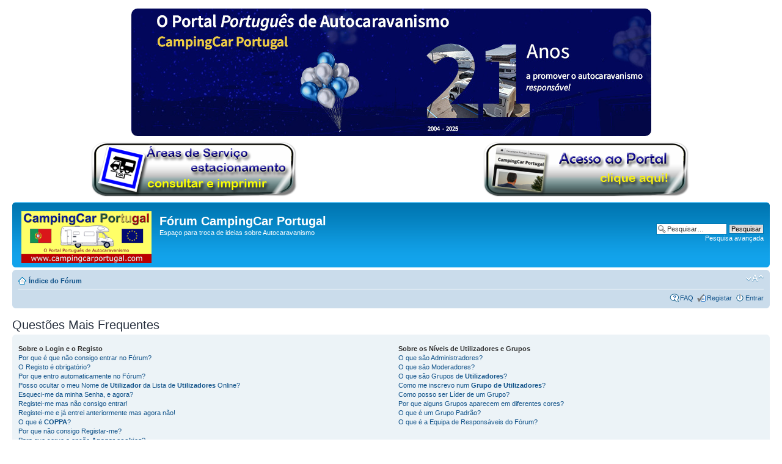

--- FILE ---
content_type: text/html; charset=UTF-8
request_url: https://campingcarportugal.com/forum/faq.php?sid=207d13be655936cdf9854d1387349956
body_size: 14201
content:
<!DOCTYPE html PUBLIC "-//W3C//DTD XHTML 1.0 Strict//EN" "http://www.w3.org/TR/xhtml1/DTD/xhtml1-strict.dtd">
<html xmlns="http://www.w3.org/1999/xhtml" dir="ltr" lang="pt" xml:lang="pt">
<head>

<meta http-equiv="content-type" content="text/html; charset=UTF-8" />
<meta http-equiv="content-style-type" content="text/css" />
<meta http-equiv="content-language" content="pt" />
<meta http-equiv="imagetoolbar" content="no" />
<meta name="resource-type" content="document" />
<meta name="distribution" content="global" />
<meta name="keywords" content="" />
<meta name="description" content="" />
<style type="text/css">
.style1 {
	border-color: #FFFFFF;
	border-width: 2px;
}
</style>

<title>Fórum CampingCar Portugal &bull; Questões Mais Frequentes</title>



<!--
	phpBB style name: prosilver
	Based on style:   prosilver (this is the default phpBB3 style)
	Original author:  Tom Beddard ( http://www.subBlue.com/ )
	Modified by:

	NOTE: This page was generated by phpBB, the free open-source bulletin board package.
	      The phpBB Group is not responsible for the content of this page and forum. For more information
	      about phpBB please visit http://www.phpbb.com
-->

<script type="text/javascript">
// <![CDATA[
	var jump_page = 'Número da página para onde deseja ir.:';
	var on_page = '';
	var per_page = '';
	var base_url = '';
	var style_cookie = 'phpBBstyle';
	var style_cookie_settings = '; path=/; domain=.campingcarportugal.com';
	var onload_functions = new Array();
	var onunload_functions = new Array();

	

	/**
	* Find a member
	*/
	function find_username(url)
	{
		popup(url, 760, 570, '_usersearch');
		return false;
	}

	/**
	* New function for handling multiple calls to window.onload and window.unload by pentapenguin
	*/
	window.onload = function()
	{
		for (var i = 0; i < onload_functions.length; i++)
		{
			eval(onload_functions[i]);
		}
	}

	window.onunload = function()
	{
		for (var i = 0; i < onunload_functions.length; i++)
		{
			eval(onunload_functions[i]);
		}
	}

// ]]>
</script>
<script type="text/javascript" src="./styles/prosilver/template/styleswitcher.js"></script>
<script type="text/javascript" src="./styles/prosilver/template/forum_fn.js"></script>

<link href="./styles/prosilver/theme/print.css" rel="stylesheet" type="text/css" media="print" title="printonly" />
<link href="./style.php?id=1&amp;lang=pt&amp;sid=ed1545b2904b81afcfbe8b186a1c2b83" rel="stylesheet" type="text/css" media="screen, projection" />

<link href="./styles/prosilver/theme/normal.css" rel="stylesheet" type="text/css" title="A" />
<link href="./styles/prosilver/theme/medium.css" rel="alternate stylesheet" type="text/css" title="A+" />
<link href="./styles/prosilver/theme/large.css" rel="alternate stylesheet" type="text/css" title="A++" />



</head>

<body id="phpbb" class="section-faq ltr">




<table style="width: 100%">
	<tr>
		
		<td style="border-style: solid; border-width: 0px;  background-color:#FFFFFF;" width="" height="" align="center" class="bodyline" colspan="3" > 
		
		<a target="_new" href="http://facebook.com/campingcarportugal">	
       <img style="border: 0; border-radius: 10px;" src="banner-21anos.jpg">
		</a>

     </td>
	
	</tr>
<tr>
		
		<td style="border-style: solid; border-width: 0px;  background-color:#FFFFFF;" width="" height="" align="center" class="bodyline" > 

       <a target="_new" href="http://www.campingcarportugal.com/areasServico">		
		<img border="0" src="banner_AS_new.png">
		</a>
  
       
       
       </td>
	
	
<!--	
		<td style="border-style: solid; border-width: 0px;  background-color:#FFFFFF;" width="" height="" align="center" class="bodyline" > 

       <a target="_new" href="facebook.com/campingcarportugal">		
		<img border="0" src="banner_AS_new.png">
		</a>
  
       
       
       </td>	
	
-->	
	
		<td style="border-style: solid; border-width: 0px;  background-color:#FFFFFF;" width="" height="" align="center" class="bodyline" > 

       &nbsp;</td>
	
		<td style="border-style: solid; border-width: 0px;  background-color:#FFFFFF;" width="" height="" align="center" class="bodyline" > 

        <a target="_new" href="http://www.campingcarportugal.com">		
		<img border="0" src="banner_acesso_portal_new.png">
		</a>

      
      
      </td>
	
	</tr>
</table>









<div id="wrap">
	<a id="top" name="top" accesskey="t"></a>
	<div id="page-header">
		<div class="headerbar">
			<div class="inner"><span class="corners-top"><span></span></span>

			<div id="site-description">
				<a href="./index.php?sid=ed1545b2904b81afcfbe8b186a1c2b83" title="Índice do Fórum" id="logo"><img src="./styles/prosilver/imageset/site_logo.gif" width="213" height="85" alt="" title="" /></a>
				<h1>Fórum CampingCar Portugal</h1>
				<p>Espaço para troca de ideias sobre Autocaravanismo</p>
				<p class="skiplink"><a href="#start_here">Ir para o conteúdo</a></p>
			</div>



		
			<div id="search-box">
				<form action="./search.php?sid=ed1545b2904b81afcfbe8b186a1c2b83" method="get" id="search">
				<fieldset>
					<input name="keywords" id="keywords" type="text" maxlength="128" title="Palavra Chave" class="inputbox search" value="Pesquisar…" onclick="if(this.value=='Pesquisar…')this.value='';" onblur="if(this.value=='')this.value='Pesquisar…';" />
					<input class="button2" value="Pesquisar" type="submit" /><br />
					<a href="./search.php?sid=ed1545b2904b81afcfbe8b186a1c2b83" title="Ver opções avançadas de pesquisa">Pesquisa avançada</a> <input type="hidden" name="sid" value="ed1545b2904b81afcfbe8b186a1c2b83" />

				</fieldset>
				</form>
			</div>
		


			<span class="corners-bottom"><span></span></span></div>
		</div>

		
		
		<!----------------------------------------------------- Inserir aqui o BANNER--------------------------------------- -->
		

		
		
			<!----------------------------------------------------- Inserir aqui o BANNER--------------------------------------- -->
		
		<div class="navbar">
			<div class="inner"><span class="corners-top"><span></span></span>

			<ul class="linklist navlinks">
				<li class="icon-home"><a href="./index.php?sid=ed1545b2904b81afcfbe8b186a1c2b83" accesskey="h">Índice do Fórum</a> </li>

				<li class="rightside"><a href="#" onclick="fontsizeup(); return false;" onkeypress="return fontsizeup(event);" class="fontsize" title="Alterar o tamanho da fonte">Alterar o tamanho da fonte</a></li>

				
			</ul>

			

			<ul class="linklist rightside">
				<li class="icon-faq"><a href="./faq.php?sid=ed1545b2904b81afcfbe8b186a1c2b83" title="Questões Mais Frequentes">FAQ</a></li>
				<li class="icon-register"><a href="./ucp.php?mode=register&amp;sid=ed1545b2904b81afcfbe8b186a1c2b83">Registar</a></li>
					<li class="icon-logout"><a href="./ucp.php?mode=login&amp;sid=ed1545b2904b81afcfbe8b186a1c2b83" title="Entrar" accesskey="x">Entrar</a></li>
				
			</ul>

			<span class="corners-bottom"><span></span></span></div>
		</div>

	</div>

	<a name="start_here"></a>
	<div id="page-body">
		

<h2>Questões Mais Frequentes</h2>


<div class="panel bg1" id="faqlinks">
	<div class="inner"><span class="corners-top"><span></span></span>
		<div class="column1">
		

			<dl class="faq">
				<dt><strong>Sobre o <b>Login</b> e o <b>Registo</b></strong></dt>
				
					<dd><a href="#f0r0">Por que é que não consigo entrar no Fórum?</a></dd>
				
					<dd><a href="#f0r1">O Registo é obrigatório?</a></dd>
				
					<dd><a href="#f0r2">Por que entro automaticamente no Fórum?</a></dd>
				
					<dd><a href="#f0r3">Posso ocultar o meu Nome de <b>Utilizador</b> da Lista de <b>Utilizadores</b> Online?</a></dd>
				
					<dd><a href="#f0r4">Esqueci-me da minha Senha, e agora?</a></dd>
				
					<dd><a href="#f0r5">Registei-me mas não consigo entrar!</a></dd>
				
					<dd><a href="#f0r6">Registei-me e já entrei anteriormente mas agora não!</a></dd>
				
					<dd><a href="#f0r7">O que é <b>COPPA</b>?</a></dd>
				
					<dd><a href="#f0r8">Por que não consigo Registar-me?</a></dd>
				
					<dd><a href="#f0r9">Para que serve a opção <b>Apagar cookies</b>?</a></dd>
				
			</dl>
		

			<dl class="faq">
				<dt><strong>Sobre as <b>Preferências e configurações de Utilizadores</b></strong></dt>
				
					<dd><a href="#f1r0">Como altero as configuração do meu Perfil?</a></dd>
				
					<dd><a href="#f1r1">A Data e Hora estão erradas!</a></dd>
				
					<dd><a href="#f1r2">Alterei o Fuso Horário, mas a Data e Hora continuam erradas!</a></dd>
				
					<dd><a href="#f1r3">O meu idioma não está na lista!</a></dd>
				
					<dd><a href="#f1r4">Como posso exibir uma Imagem junto ao meu Nome de <b>Utilizador</b>?</a></dd>
				
					<dd><a href="#f1r5">Como posso alterar o meu Rank?</a></dd>
				
					<dd><a href="#f1r6">Quando clico no email de um <b>Utilizador</b>, aparece uma página de acesse?!</a></dd>
				
			</dl>
		

			<dl class="faq">
				<dt><strong>Sobre as <b>Mensagens</b></strong></dt>
				
					<dd><a href="#f2r0">Como posso enviar uma mensagem?</a></dd>
				
					<dd><a href="#f2r1">Como crio um Tópico no Fórum?</a></dd>
				
					<dd><a href="#f2r2">Como posso Editar ou apagar uma Mensagem?</a></dd>
				
					<dd><a href="#f2r3">Como posso adicionar uma assinatura às minhas Mensagens?</a></dd>
				
					<dd><a href="#f2r4">Como posso criar uma votação?</a></dd>
				
					<dd><a href="#f2r5">Como posso Editar ou apagar uma votação?</a></dd>
				
					<dd><a href="#f2r6">Por que não consigo entrar num Fórum?</a></dd>
				
					<dd><a href="#f2r7">Por que não posso Votar?</a></dd>
				
					<dd><a href="#f2r8">Por que não consigo anexar ficheiros?</a></dd>
				
					<dd><a href="#f2r9">Por que recebi uma Advertência?</a></dd>
				
					<dd><a href="#f2r10">Como posso Denunciar Mensagens?</a></dd>
				
					<dd><a href="#f2r11">Para que serve o botão <b>Guardar</b> no <b>Painel de Mensagens</b>?</a></dd>
				
					<dd><a href="#f2r12">Do que necessita a minha Mensagem para ser Aprovada?</a></dd>
				
					<dd><a href="#f2r13">Como posso ressuscitar os meus Tópicos?</a></dd>
				
			</dl>
		

			<dl class="faq">
				<dt><strong>Sobre os <b>Formatos</b> e <b>Tipos de Tópicos</b></strong></dt>
				
					<dd><a href="#f3r0">O que é BBCode?</a></dd>
				
					<dd><a href="#f3r1">Posso usar HTML?</a></dd>
				
					<dd><a href="#f3r2">O que são Emoções?</a></dd>
				
					<dd><a href="#f3r3">Posso exibir Imagens?</a></dd>
				
					<dd><a href="#f3r4">O que são Anúncios Globais?</a></dd>
				
					<dd><a href="#f3r5">O que são Anúncios?</a></dd>
				
					<dd><a href="#f3r6">O que são Tópicos Fixos?</a></dd>
				
					<dd><a href="#f3r7">O que são Tópicos Bloqueados?</a></dd>
				
					<dd><a href="#f3r8">O que são Ícones de Tópicos?</a></dd>
				
			</dl>
		
				</div>

				<div class="column2">
			

			<dl class="faq">
				<dt><strong>Sobre os <b>Níveis de Utilizadores</b> e <b>Grupos</b></strong></dt>
				
					<dd><a href="#f4r0">O que são Administradores?</a></dd>
				
					<dd><a href="#f4r1">O que são Moderadores?</a></dd>
				
					<dd><a href="#f4r2">O que são Grupos de <b>Utilizadores</b>?</a></dd>
				
					<dd><a href="#f4r3">Como me inscrevo num <b>Grupo de Utilizadores</b>?</a></dd>
				
					<dd><a href="#f4r4">Como posso ser Líder de um Grupo?</a></dd>
				
					<dd><a href="#f4r5">Por que alguns Grupos aparecem em diferentes cores?</a></dd>
				
					<dd><a href="#f4r6">O que é um Grupo Padrão?</a></dd>
				
					<dd><a href="#f4r7">O que é a Equipa de Responsáveis do Fórum?</a></dd>
				
			</dl>
		

			<dl class="faq">
				<dt><strong>Sobre as <b>Mensagens Privadas</b></strong></dt>
				
					<dd><a href="#f5r0">Não consigo enviar Mensagens Privadas!</a></dd>
				
					<dd><a href="#f5r1">Recebo Mensagens Privadas indesejáveis!</a></dd>
				
					<dd><a href="#f5r2">Recebi de alguém neste Fórum um email com assuntos irrelevantes ou abusivos!</a></dd>
				
			</dl>
		

			<dl class="faq">
				<dt><strong>Sobre os <b>Amigos</b> e <b>Inimigos</b></strong></dt>
				
					<dd><a href="#f6r0">O que é a Lista de Amigos e Inimigos?</a></dd>
				
					<dd><a href="#f6r1">Como posso Adicionar/apagar de minha Lista de Amigos e Inimigos?</a></dd>
				
			</dl>
		

			<dl class="faq">
				<dt><strong>Sobre a <b>Pesquisa</b></strong></dt>
				
					<dd><a href="#f7r0">Como posso Pesquisar?</a></dd>
				
					<dd><a href="#f7r1">Por que a minha Pesquisa resultou em nenhuma ocorrência?</a></dd>
				
					<dd><a href="#f7r2">Por que a minha Pesquisa resultou em uma página em branco!?</a></dd>
				
					<dd><a href="#f7r3">Como posso Pesquisar por <b>Utilizadores</b>?</a></dd>
				
					<dd><a href="#f7r4">Como posso Pesquisar minhas Próprias Mensagens e Tópicos?</a></dd>
				
			</dl>
		

			<dl class="faq">
				<dt><strong>Sobre a <b>Subscrição de Tópicos</b> e <b>Marcadores</b></strong></dt>
				
					<dd><a href="#f8r0">Qual é a diferença existente entre Marcadores e Subscrição?</a></dd>
				
					<dd><a href="#f8r1">Como posso Observar um <b>Tópico</b> ou <b>Fórum</b>?</a></dd>
				
					<dd><a href="#f8r2">Como posso apagar as minhas Subscrições?</a></dd>
				
			</dl>
		

			<dl class="faq">
				<dt><strong>Sobre os <b>Anexos</b></strong></dt>
				
					<dd><a href="#f9r0">Quais os Anexos que são permitidos no Fórum?</a></dd>
				
					<dd><a href="#f9r1">Como posso encontrar Anexos que enviei?</a></dd>
				
			</dl>
		

			<dl class="faq">
				<dt><strong>Sobre o <b>Sistema phpBB3</b></strong></dt>
				
					<dd><a href="#f10r0">Quem Escreveu o phpBB?</a></dd>
				
					<dd><a href="#f10r1">Quem traduziu o phpBB3?</a></dd>
				
					<dd><a href="#f10r2">Por que não existe a Função X?</a></dd>
				
					<dd><a href="#f10r3">Contatos sobre questões abusivas e/ou ilegais relativas ao Fórum.</a></dd>
				
			</dl>
		
		</div>
	<span class="corners-bottom"><span></span></span></div>
</div>



<div class="clear"></div>


	<div class="panel bg2">
		<div class="inner"><span class="corners-top"><span></span></span>

		<div class="content">
			<h2>Sobre o <b>Login</b> e o <b>Registo</b></h2>
			
				<dl class="faq">
					<dt id="f0r0"><strong>Por que é que não consigo entrar no Fórum?</strong></dt>
					<dd>Já se <b>Registou</b>? Deve <b>Registar-se</b> para poder <b>Entrar</b> no <b>Fórum</b>. Foi expulso? Se foi expulso deverá receber uma <b>Mensagem</b> a informá-lo da ocorrência. Se discordar das razões apontadas contate o <b>Administrador</b>. Se está <b>registado</b>, não se encontra expulso e mesmo assim não conseguir entrar, verifique se o seu <b>Nome de Utilizador</b> e <b>Senha</b> estão corretos. Normalmente é esse o problema. Se mesmo assim, não encontra uma explicação para a situação, contate o <b>Administrador</b> porque pode haver alguma configuração errada no Sistema.</dd>
					<dd><a href="#faqlinks" class="top2">Topo</a></dd>
				</dl>
				<hr class="dashed" />
				<dl class="faq">
					<dt id="f0r1"><strong>O Registo é obrigatório?</strong></dt>
					<dd>É da exclusiva responsabilidade do <b>Administrador</b> deste Fórum decidir se o <b>Registo</b> é ou não obrigatório. No entanto, o <b>Registo</b> dar-lhe-á acesso a ferramentas adicionais não disponíveis aos <b>Visitantes</b>, como a definição de <b>Avatares</b>, o uso de <b>Mensagens Privadas</b>, o envio de <b>emails</b> para outros <b>Utilizadores</b>, a sua participação em <b>Grupos</b>, etc. São necessários apenas alguns segundos para se fazer o <b>Registo</b>, é do seu interesse que o faça.</dd>
					<dd><a href="#faqlinks" class="top2">Topo</a></dd>
				</dl>
				<hr class="dashed" />
				<dl class="faq">
					<dt id="f0r2"><strong>Por que entro automaticamente no Fórum?</strong></dt>
					<dd>Porque anteriormente assinalou a opção <b>Na próxima visita entrar automaticamente</b>. Nunca assinalar esta opção se usar um computador acessível a outras pessoas. <b>Isso evita o uso abusivo por terceiros da sua conta</b>. Para que esta opção perca efeito, da próxima vez que sair do Fórum clique em: <b>Sair [ Utilizador ]</b></dd>
					<dd><a href="#faqlinks" class="top2">Topo</a></dd>
				</dl>
				<hr class="dashed" />
				<dl class="faq">
					<dt id="f0r3"><strong>Posso ocultar o meu Nome de <b>Utilizador</b> da Lista de <b>Utilizadores</b> Online?</strong></dt>
					<dd>No <b>Painel de Controlo do Utilizador [UCP]</b>, aba <b>Preferências</b>, opção <b>Configurações Pessoais</b>, selecione <b>Sim</b> em <b>Ocultar o meu Status Online</b>. Desta forma só o <b>Administrador</b> e os <b>Moderadores</b> poderão vê-lo Online. Passará a ser considerado <b>Utilizador</b> invisível pelo Sistema.</dd>
					<dd><a href="#faqlinks" class="top2">Topo</a></dd>
				</dl>
				<hr class="dashed" />
				<dl class="faq">
					<dt id="f0r4"><strong>Esqueci-me da minha Senha, e agora?</strong></dt>
					<dd>A sua <b>Senha</b> não pode ser recuperada, no entanto pode pedir uma nova. Proceda como que se estivesse a entrar no <b>Fórum</b> pela primeira vez. Clique em <b>Entrar</b> e em seguida em <b>Esqueci-me da senha</b>. Siga as instruções, e voltará a entrar no <b>Fórum</b> em poucos minutos, com uma <b>Senha</b> nova.</dd>
					<dd><a href="#faqlinks" class="top2">Topo</a></dd>
				</dl>
				<hr class="dashed" />
				<dl class="faq">
					<dt id="f0r5"><strong>Registei-me mas não consigo entrar!</strong></dt>
					<dd>Verifique se escreve corretamente o <b>Nome de Utilizador</b> e a <b>Senha</b>.  Se tem a certeza de que estão corretos tenha em atenção um de dois fatores. Se a função <a href="http://www.coppa.org/coppa.htm" target="_blank";" title="Abrir numa janela nova"><i><b>COPPA</b> (Childrens Online Privacy Protetion At)</i></a> estiver ativa no <b>Fórum</b> e assinalou a uma <b>idade inferior a 13 anos</b> durante o <b>Registo</b>, então tem que seguir as instruções que recebeu. Se não é este o seu caso, então o seu <b>Registo</b> ainda não se encontra-se ativado. Alguns <b>Fóruns</b> obrigam à ativação dos novos <b>Registos</b>. A Ativação tanto pode ser feita pelo <b>Administrador</b> como pelo próprio <b>Utilizador</b>, que neste último caso receberá um email para esse efeito. Esta informação é fornecida aos novos <b>Utilizadores</b> durante o <b>Registo</b>. Se recebeu um email, siga as suas instruções. Se não recebeu nenhum email pode ter escrito incorretamente o endereço de email ou então está considerado como spam pelo seu cliente de email. Se tem certeza que o endereço de email que forneceu é válido e correto, tente contatar o <b>Administrador do Fórum</b>.</dd>
					<dd><a href="#faqlinks" class="top2">Topo</a></dd>
				</dl>
				<hr class="dashed" />
				<dl class="faq">
					<dt id="f0r6"><strong>Registei-me e já entrei anteriormente mas agora não!</strong></dt>
					<dd>O mais certo é estar a escrever um <b>Nome de Utilizador</b> e/ou a <b>Senha</b> incorretamente (verifique o email de ativação). Outra razão é a sua conta ter sido apagada pelo <b>Administrador</b> por algum motivo.</dd>
					<dd><a href="#faqlinks" class="top2">Topo</a></dd>
				</dl>
				<hr class="dashed" />
				<dl class="faq">
					<dt id="f0r7"><strong>O que é <b>COPPA</b>?</strong></dt>
					<dd>A <a href="http://www.coppa.org/coppa.htm" target="_blank";" title="Abrir numa janela nova"><i><b>COPPA</b> (Childrens Online Privacy Protetion At)</i></a> é uma Lei de 1998 dos EUA que exige uma autorização para guardar as informações relativas a menores de 13 anos de idade.</dd>
					<dd><a href="#faqlinks" class="top2">Topo</a></dd>
				</dl>
				<hr class="dashed" />
				<dl class="faq">
					<dt id="f0r8"><strong>Por que não consigo Registar-me?</strong></dt>
					<dd>É possível que o <b>Administrador</b> tenha expulso o seu <b>Endereço de IP</b> ou adicionado como <b>Nome Proibido</b> o <b>Nome de Utilizador</b> que deseja usar. Os <b>Registos</b> também podem encontrar-se temporariamente desativados, por razões não especificadas.</dd>
					<dd><a href="#faqlinks" class="top2">Topo</a></dd>
				</dl>
				<hr class="dashed" />
				<dl class="faq">
					<dt id="f0r9"><strong>Para que serve a opção <b>Apagar cookies</b>?</strong></dt>
					<dd>Apaga do seu PC todos os <b>Cookies</b> criados pelo phpBB3 e que servem para o manter ligado e autenticado, e permitem o pleno funcionamento das opções ativadas pelo <b>Administrador</b>.</dd>
					<dd><a href="#faqlinks" class="top2">Topo</a></dd>
				</dl>
				
		</div>

		<span class="corners-bottom"><span></span></span></div>
	</div>

	<div class="panel bg1">
		<div class="inner"><span class="corners-top"><span></span></span>

		<div class="content">
			<h2>Sobre as <b>Preferências e configurações de Utilizadores</b></h2>
			
				<dl class="faq">
					<dt id="f1r0"><strong>Como altero as configuração do meu Perfil?</strong></dt>
					<dd>As configurações (depois do Registo) são guardadas numa <b>Base de Dados</b>. Para alterá-las aceda ao <b>Painel de Controlo do Utilizador [UCP]</b>, aba <b>Perfil</b>. Aí pode alterar os dados do seu Registo.</dd>
					<dd><a href="#faqlinks" class="top2">Topo</a></dd>
				</dl>
				<hr class="dashed" />
				<dl class="faq">
					<dt id="f1r1"><strong>A Data e Hora estão erradas!</strong></dt>
					<dd>Provavelmente as datas estão corretas, pode acontecer que esteja a visualizar as horas de um Fuso Horário diferente do seu. Pode alterar o Fuso Horário do Fórum no seu Perfil na opção <b>Fuso Horário</b> Selecione <b>[GMT] Dublin, Edinburgh, Iceland, Lisboa, London, Casablanca</b>. A mudança do Fuso Horário só é permitida aos <b>Utilizadores Registados</b>.</dd>
					<dd><a href="#faqlinks" class="top2">Topo</a></dd>
				</dl>
				<hr class="dashed" />
				<dl class="faq">
					<dt id="f1r2"><strong>Alterei o Fuso Horário, mas a Data e Hora continuam erradas!</strong></dt>
					<dd>Se tem a certeza que o fuso horário que escolheu é a <b>[GMT] Dublin, Edinburgh, Iceland, Lisboa, London, Casablanca</b> é possível que seja devido à mudança de horário de Verão/Inverno.</dd>
					<dd><a href="#faqlinks" class="top2">Topo</a></dd>
				</dl>
				<hr class="dashed" />
				<dl class="faq">
					<dt id="f1r3"><strong>O meu idioma não está na lista!</strong></dt>
					<dd>Este Fórum usa o Português europeu como Idioma oficial.</dd>
					<dd><a href="#faqlinks" class="top2">Topo</a></dd>
				</dl>
				<hr class="dashed" />
				<dl class="faq">
					<dt id="f1r4"><strong>Como posso exibir uma Imagem junto ao meu Nome de <b>Utilizador</b>?</strong></dt>
					<dd>Há duas imagens que podem aparecer junto com um nome de <b>Utilizador</b> quando se veem as Mensagens. Uma delas pode ser uma imagem associada à sua classificação, geralmente na forma de blocos, estrelas ou pontos, indicando a quantidade de mensagens que tenha feito ou o seu estatuto no Fórum. Outra, geralmente uma imagem maior, é conhecida como um <b>Avatar</b>, que é normalmente única ou pertencente a cada <b>Utilizador</b>. Cabe ao Administrador permitir ou não o uso de <b>Avatar</b> e definir como podem ser usados. Se não conseguir utilizar <b>Avatares</b>, contate o Administrador do Fórum.</dd>
					<dd><a href="#faqlinks" class="top2">Topo</a></dd>
				</dl>
				<hr class="dashed" />
				<dl class="faq">
					<dt id="f1r5"><strong>Como posso alterar o meu Rank?</strong></dt>
					<dd>De uma forma geral, o <b>Utilizador</b> Normal não pode alterar diretamente o seu Rank (os Ranks aparecem por debaixo do Nome de Utilizador nos Tópicos e no Perfil, dependendo do Template em uso). A maior parte dos Ranks existentes, indicam o Número de Mensagens enviadas ou indicam certo tipo de <b>Utilizadores</b>, ou seja, Moderadores e Administradores poderão ter um Rank Especial. Por Favor, não abuse do Fórum enviando Mensagens desnecessárias apenas para aumentar o Nível do seu Rank, pois os Administradores ou Moderadores podem tomar alguma atitude contra si, se considerarem que está a ter atitudes abusivas.</dd>
					<dd><a href="#faqlinks" class="top2">Topo</a></dd>
				</dl>
				<hr class="dashed" />
				<dl class="faq">
					<dt id="f1r6"><strong>Quando clico no email de um <b>Utilizador</b>, aparece uma página de acesse?!</strong></dt>
					<dd>Só os <b>Utilizadores Registados</b> podem enviar <b>emails</b> através do formulário exclusivo do Fórum (se esta função se encontrar ativada). Isso evita o uso malicioso do sistema de email por <b>Visitantes</b>.</dd>
					<dd><a href="#faqlinks" class="top2">Topo</a></dd>
				</dl>
				
		</div>

		<span class="corners-bottom"><span></span></span></div>
	</div>

	<div class="panel bg2">
		<div class="inner"><span class="corners-top"><span></span></span>

		<div class="content">
			<h2>Sobre as <b>Mensagens</b></h2>
			
				<dl class="faq">
					<dt id="f2r0"><strong>Como posso enviar uma mensagem?</strong></dt>
					<dd>Para enviar um novo <b>Tópico</b> num <b>Fórum</b>, clique no botão relevante das páginas dos <b>Fóruns</b> e <b>Tópicos</b>. Deverá registar-se antes de enviar uma <b>mensagem</b>. Uma lista de suas permissões de cada Fórum está disponível no fundo das páginas dos Fóruns e Tópicos. Exemplo: Pode criar novos Tópicos, votações, etc.</dd>
					<dd><a href="#faqlinks" class="top2">Topo</a></dd>
				</dl>
				<hr class="dashed" />
				<dl class="faq">
					<dt id="f2r1"><strong>Como crio um Tópico no Fórum?</strong></dt>
					<dd>Isso é fácil, clique no botão <b>Novo Tópico</b> ou <b>Responder</b>. Estes botões só são visíveis nas situações em que está autorizado a fazê-lo.</dd>
					<dd><a href="#faqlinks" class="top2">Topo</a></dd>
				</dl>
				<hr class="dashed" />
				<dl class="faq">
					<dt id="f2r2"><strong>Como posso Editar ou apagar uma Mensagem?</strong></dt>
					<dd>A menos que seja <b>Administrador</b> ou <b>Moderador</b>, apenas pode editar ou excluir as suas próprias mensagens. Pode editar a mensagem clicando no botão de edição. Por vezes, apenas o poderá fazer por um período limitado de tempo, após o envio da mensagem. Caso alguém tenha já respondido, encontrará um pequeno texto abaixo da mensagem que reporta o número de vezes que a editou, juntamente com a data e a hora. Isto não aparece apenas caso alguém não tenha respondido. Não aparecerá igualmente se um <b>Administrador</b> ou <b>Moderador</b> editarem a mensagem, embora possam deixar uma nota informar o critério que justificou a edição. Por favor note que os <b>Utilizadores</b> normais não podem apagar uma mensagem após alguém já ter respondido.</dd>
					<dd><a href="#faqlinks" class="top2">Topo</a></dd>
				</dl>
				<hr class="dashed" />
				<dl class="faq">
					<dt id="f2r3"><strong>Como posso adicionar uma assinatura às minhas Mensagens?</strong></dt>
					<dd>Vá ao <b>Painel de Controlo do Utilizador [UCP]</b> aba <b>Perfil</b> opção <b>A sua assinatura</b>, e adicione a assinatura pretendida. Ainda no <b>[UCP]</b>, mas aba <b>Preferências</b> opção <b>Mensagens enviadas</b> selecione <b>Ativar sempre a Minha Assinatura</b>. Nas suas <b>Mensagens</b> pode, se assim o desejar, desativar caso a caso a opção <b>Anexar assinatura</b>.</dd>
					<dd><a href="#faqlinks" class="top2">Topo</a></dd>
				</dl>
				<hr class="dashed" />
				<dl class="faq">
					<dt id="f2r4"><strong>Como posso criar uma votação?</strong></dt>
					<dd>Criar uma votação é fácil. Quando envia um <b>Tópico</b> novo (ou Edita a primeira mensagem de um Tópico, caso tenha permissão para tal), encontra na parte inferior à caixa principal da mensagem, um painel com o Título <b>Adicionar Votação</b> (se não vê isto, é porque provavelmente não tem permissão para criar Votação ou o Tópico não é de sua autoria). Deve escrever um Título para a Votação e em seguida, escrever pelo menos Duas <b>Opções de Voto</b> (para adicionar uma opção de votação, escreva o que pretende, e clique no botão <b>Adicionar opção de Voto</b>). Deverá também estipular um tempo limite para a Votação, sendo 0 ilimitado. Poderá acontecer de existir um limite no Número de Opções de Voto, estando esse limite ao critério e configuração do <b>Administrador</b>.</dd>
					<dd><a href="#faqlinks" class="top2">Topo</a></dd>
				</dl>
				<hr class="dashed" />
				<dl class="faq">
					<dt id="f2r5"><strong>Como posso Editar ou apagar uma votação?</strong></dt>
					<dd>Da mesma forma que as <b>Mensagens</b>, as votações só podem ser editadas pelo seu autor, <b>Moderadores</b> ou <b>Administradores</b> do <b>Fórum</b>. Para editar uma votação, clique na primeira mensagem do <b>Tópico</b> (esta mensagem é a que tem a votação associada ao Tópico). Caso ninguém tenha submetido voto, os seus autores podem apagar a votação ou editar as suas opções de voto. Contudo, se os <b>Utilizadores</b> já submeteram votos, apenas <b>Moderadores</b> e <b>Administradores</b> podem editar ou apagar essa votação. Isso é para evitar com que sejam alteradas as opções de voto em votações em curso.</dd>
					<dd><a href="#faqlinks" class="top2">Topo</a></dd>
				</dl>
				<hr class="dashed" />
				<dl class="faq">
					<dt id="f2r6"><strong>Por que não consigo entrar num Fórum?</strong></dt>
					<dd>O acesso a algumas seções poderá estar limitado apenas a determinados <b>Utilizadores</b> ou Grupos. Para ver, ler, enviar Mensagens, etc., tem que ter de uma autorização especial. Apenas o Moderador dessa secção e um <b>Administrador</b> podem permitir esse acesso. Entre em contato, caso ache necessário.</dd>
					<dd><a href="#faqlinks" class="top2">Topo</a></dd>
				</dl>
				<hr class="dashed" />
				<dl class="faq">
					<dt id="f2r7"><strong>Por que não posso Votar?</strong></dt>
					<dd>Apenas <b>Utilizadores</b> Registados podem submeter os seus Votos (para impedir duplicação nos resultados). Caso esteja registado, mas mesmo assim não consiga votar, então possivelmente não lhe foi atribuída permissão para tal.</dd>
					<dd><a href="#faqlinks" class="top2">Topo</a></dd>
				</dl>
				<hr class="dashed" />
				<dl class="faq">
					<dt id="f2r8"><strong>Por que não consigo anexar ficheiros?</strong></dt>
					<dd>Em algumas seções, anexar ficheiros pode estar restrito a alguns <b>Utilizadores</b> ou Grupos. Para anexar um arquivo, tem que ter de uma autorização especial. Apenas o Moderador do Fórum e os Administradores podem lhe dar esse acesso. Por Favor, contate-os.</dd>
					<dd><a href="#faqlinks" class="top2">Topo</a></dd>
				</dl>
				<hr class="dashed" />
				<dl class="faq">
					<dt id="f2r9"><strong>Por que recebi uma Advertência?</strong></dt>
					<dd>Leia as <b>Regras</b> do <b>Fórum</b> cuidadosamente e cumpra-as rigorosamente. Por Favor, note que esta é a decisão do <b>Administrador</b> do <b>Fórum</b>, e o <b>phpBB Group</b> não tem autoridade nenhuma sobre a advertência enviada.</dd>
					<dd><a href="#faqlinks" class="top2">Topo</a></dd>
				</dl>
				<hr class="dashed" />
				<dl class="faq">
					<dt id="f2r10"><strong>Como posso Denunciar Mensagens?</strong></dt>
					<dd>Se o <b>Administrador</b> tiver ativado esta opção, vá até à mensagem que deseja denunciar e verá um botão que serve para denunciar Mensagens. Clicando ali, será encaminhado às etapas necessárias para denunciar a mensagem.</dd>
					<dd><a href="#faqlinks" class="top2">Topo</a></dd>
				</dl>
				<hr class="dashed" />
				<dl class="faq">
					<dt id="f2r11"><strong>Para que serve o botão <b>Guardar</b> no <b>Painel de Mensagens</b>?</strong></dt>
					<dd>Esta opção permite-lhe arquivar o rascunho da mensagem enviá-la mais tarde. Para recarregá-la, vá ao <b>Painel de Controlo do Utilizador [UCP]</b> aba <b>Geral</b> opção <b>Rascunhos Arquivados</b> e siga as devidas opções.</dd>
					<dd><a href="#faqlinks" class="top2">Topo</a></dd>
				</dl>
				<hr class="dashed" />
				<dl class="faq">
					<dt id="f2r12"><strong>Do que necessita a minha Mensagem para ser Aprovada?</strong></dt>
					<dd>O <b>Administrador</b> pode decidir se na secção em que está postando, as Mensagens precisem ser revisadas ou não. E também é possível que o <b>Administrador</b> O tenha adicionado a um Grupo de <b>Utilizadores</b> que precise ter suas Mensagens aprovadas antes de enviá-las ao Fórum. Por Favor, contate o <b>Administrador</b> para maiores informações.</dd>
					<dd><a href="#faqlinks" class="top2">Topo</a></dd>
				</dl>
				<hr class="dashed" />
				<dl class="faq">
					<dt id="f2r13"><strong>Como posso ressuscitar os meus Tópicos?</strong></dt>
					<dd>Clicando em <b>Ressuscitar Tópico</b>, quando estiver a visualizar o mesmo, pode ressuscitar o Tópico para o topo do Fórum na primeira página. Porém, se não vir esta opção, então esta ferramenta encontra-se desativada. Também o pode fazer simplesmente respondendo ao Tópico. Entretanto, fique atento às regras do sítio web.</dd>
					<dd><a href="#faqlinks" class="top2">Topo</a></dd>
				</dl>
				
		</div>

		<span class="corners-bottom"><span></span></span></div>
	</div>

	<div class="panel bg1">
		<div class="inner"><span class="corners-top"><span></span></span>

		<div class="content">
			<h2>Sobre os <b>Formatos</b> e <b>Tipos de Tópicos</b></h2>
			
				<dl class="faq">
					<dt id="f3r0"><strong>O que é BBCode?</strong></dt>
					<dd>O <b>BBCode</b> é uma implementação especial do HTML. A possibilidade usar BBCode nas mensagens é determinada pelo <b>Administrador</b> do Fórum. Adicionalmente, pode poderá desativar o BBCode em cada mensagem, selecionando <b>Desativar BBCode nesta Mensagem</b> abaixo da caixa principal de cada mensagem. BBCode por si mesmo é similar em estilo ao HTML, as Etiquetas (TAGs) são incluídas entre parênteses retos, como por <b>[exemplo]</b>, em vez de <b>&lt;exemplo&gt</b>; proporcionando uma maior facilidade na formatação dos textos e mensagens dentro do Fórum. Para mais informações, consulte o <b>Guia BBCode</b>, acessível através de um atalho no Painel de Mensagens.</dd>
					<dd><a href="#faqlinks" class="top2">Topo</a></dd>
				</dl>
				<hr class="dashed" />
				<dl class="faq">
					<dt id="f3r1"><strong>Posso usar HTML?</strong></dt>
					<dd>Não, não é possível enviar Mensagens em HTML neste Fórum. A maioria dos formatos utilizados no HTML podem ser reproduzidos na utilização das TAGs do BBCode.</dd>
					<dd><a href="#faqlinks" class="top2">Topo</a></dd>
				</dl>
				<hr class="dashed" />
				<dl class="faq">
					<dt id="f3r2"><strong>O que são Emoções?</strong></dt>
					<dd>As <b>Emoções</b>, ou <b>Smileys</b>, são pequenas representações gráficas que são usadas para expressar sentimentos através da utilização de poucos carateres. :) quer dizer Feliz, :( quer dizer Triste. A lista completa de pode ser vista no formulário junto à caixa de cada mensagem. Evite o uso excessivo de <b>Emoções</b>, já que podem tornar uma <b>Mensagem</b> ilegível, podendo o <b>Administrador</b> ou um <b>Moderador</b> excluí-las ou apagar a mensagem inteira.</dd>
					<dd><a href="#faqlinks" class="top2">Topo</a></dd>
				</dl>
				<hr class="dashed" />
				<dl class="faq">
					<dt id="f3r3"><strong>Posso exibir Imagens?</strong></dt>
					<dd>Regra geral pode incluir imagens nas suas Mensagens. No entanto não existe forma de as armazenar usando o phpBB. Para exibir uma imagem utilize as TAGs BBcode <b>[img]http://endereço.da.imagem.com[/img]</b>, (consulte o <b>Guia de BBCode</b>, acessível no Painel de Mensagens, para mais informações). A menos que possua um Servidor publicamente acessível não pode exibir imagens guardadas no seu próprio PC, nem que necessitem de autenticação, como por exemplo email do Hotmail ou Yahoo, páginas protegidas por senha, etc.</dd>
					<dd><a href="#faqlinks" class="top2">Topo</a></dd>
				</dl>
				<hr class="dashed" />
				<dl class="faq">
					<dt id="f3r4"><strong>O que são Anúncios Globais?</strong></dt>
					<dd>Os <b>Anúncios Globais</b> contêm normalmente informações importantes e devem ser lidos logo que forem publicados. Eles irão aparecer no topo de todas as seções e também com o seu Painel de <b>Utilizadores</b>. Se pode ou não utilizar essa função, depende das permissões que lhe foram dadas e configuradas pelo <b>Administrador</b>.</dd>
					<dd><a href="#faqlinks" class="top2">Topo</a></dd>
				</dl>
				<hr class="dashed" />
				<dl class="faq">
					<dt id="f3r5"><strong>O que são Anúncios?</strong></dt>
					<dd>Os <b>Anúncios</b> contêm normalmente informações importantes e devem ser lidos logo que forem publicados. Os Anúncios são automaticamente colocados no topo de cada página de cada secção onde são postados. Se pode ou não utilizar essa função, depende das permissões que lhe foram dadas e configuradas pelo <b>Administrador</b>.</dd>
					<dd><a href="#faqlinks" class="top2">Topo</a></dd>
				</dl>
				<hr class="dashed" />
				<dl class="faq">
					<dt id="f3r6"><strong>O que são Tópicos Fixos?</strong></dt>
					<dd>Os <b>Tópicos Fixos</b> aparecem abaixo dos Anúncios, e apenas na primeira página de cada secção. São Tópicos com conteúdo importante e devem ser lidos logo que enviados. Da mesma forma que os Anúncios, está ao critério do <b>Administrador</b> determinar as permissões necessárias para enviar Tópicos Fixos em cada secção.</dd>
					<dd><a href="#faqlinks" class="top2">Topo</a></dd>
				</dl>
				<hr class="dashed" />
				<dl class="faq">
					<dt id="f3r7"><strong>O que são Tópicos Bloqueados?</strong></dt>
					<dd>Os <b>Tópicos Bloqueados</b> são assim colocados por um <b>Administrador</b>, ou Moderador de cada secção. Quando um Tópico se encontra trancado, os <b>Utilizadores</b> do Fórum não podem mais respondê-lo, e qualquer votação em curso, logo será finalizada. Apenas Administradores e Moderadores podem responder nestes Tópicos. Algum determinado Tópico pode ser Trancado por vários motivos.</dd>
					<dd><a href="#faqlinks" class="top2">Topo</a></dd>
				</dl>
				<hr class="dashed" />
				<dl class="faq">
					<dt id="f3r8"><strong>O que são Ícones de Tópicos?</strong></dt>
					<dd>Os <b>Ícones de Tópicos</b> são imagens que podem ser associadas com as Mensagens para indicar o seu conteúdo. Se pode ou não utilizar essa função, depende das permissões que lhe foram dadas e configuradas pelo <b>Administrador</b>.</dd>
					<dd><a href="#faqlinks" class="top2">Topo</a></dd>
				</dl>
				
		</div>

		<span class="corners-bottom"><span></span></span></div>
	</div>

	<div class="panel bg2">
		<div class="inner"><span class="corners-top"><span></span></span>

		<div class="content">
			<h2>Sobre os <b>Níveis de Utilizadores</b> e <b>Grupos</b></h2>
			
				<dl class="faq">
					<dt id="f4r0"><strong>O que são Administradores?</strong></dt>
					<dd><b>Administradores</b> são os <b>Utilizadores</b> que possuem o Nível Máximo de controlo sobre todos os aspetos do Fórum. Podem controlar toda a operação das seções, incluindo criar, editar ou apagar seções, determinar permissões, expulsar <b>Utilizadores</b>, criar Grupos de <b>Utilizadores</b> ou Moderadores, etc. E ainda possuem todos os poderes de Moderador em todas as seções existentes.</dd>
					<dd><a href="#faqlinks" class="top2">Topo</a></dd>
				</dl>
				<hr class="dashed" />
				<dl class="faq">
					<dt id="f4r1"><strong>O que são Moderadores?</strong></dt>
					<dd><b>Moderadores</b> são os <b>Utilizadores</b> (ou Grupos de Utilizadores) em que seu trabalho é supervisionar diariamente o andamento das seções que lhes estejam designadas. Eles possuem o poder de editar ou apagar Mensagens, trancar, destrancar, mover e subdividir Tópicos nas seções onde são Moderadores. Geralmente os Moderadores fiscalizam Mensagens que possam ir <b>Além do Assunto em Discussão</b> ou o uso de material abusivo ou ofensivo.</dd>
					<dd><a href="#faqlinks" class="top2">Topo</a></dd>
				</dl>
				<hr class="dashed" />
				<dl class="faq">
					<dt id="f4r2"><strong>O que são Grupos de <b>Utilizadores</b>?</strong></dt>
					<dd><b>Grupos de Utilizadores</b> são uma forma dos Administradores agrupar <b>Utilizadores</b>. Cada <b>Utilizador</b> pode pertencer a Vários Grupos (isto difere da maioria dos outros tipos de Quadros de Mensagens) e a cada Grupo podem ser dados direitos de acesso individuais. Isto torna mais fácil aos Administradores destinar vários <b>Utilizadores</b> como Moderadores de uma determinada secção ou dar-lhes acesso a uma secção privada, etc.</dd>
					<dd><a href="#faqlinks" class="top2">Topo</a></dd>
				</dl>
				<hr class="dashed" />
				<dl class="faq">
					<dt id="f4r3"><strong>Como me inscrevo num <b>Grupo de Utilizadores</b>?</strong></dt>
					<dd>Para se inscrever num Grupo de <b>Utilizadores</b>, clique no atalho de <b>Grupos</b> no topo da página (dependendo da template em uso), podendo então ver todos os Grupos. Nem todos os Grupos possuem um <b>acesso aberto</b>, alguns estão fechados e alguns poderão inclusive encontrar-se invisíveis. Se o Grupo se encontrar aberto, poderá solicitar sua inscrição clicando no botão apropriado. O Líder do Grupo de <b>Utilizadores</b> precisará aprovar a sua inscrição, podendo perguntar-lhe o motivo do mesmo. Por Favor, não insista a um Líder de Grupo caso a sua inscrição seja recusada. Ele deverá informá-lo a respeito de qualquer decisão.</dd>
					<dd><a href="#faqlinks" class="top2">Topo</a></dd>
				</dl>
				<hr class="dashed" />
				<dl class="faq">
					<dt id="f4r4"><strong>Como posso ser Líder de um Grupo?</strong></dt>
					<dd>Os Grupos de <b>Utilizadores</b> são inicialmente criados pelo <b>Administrador</b> do Fórum o qual encarrega alguém de ser responsável pelo mesmo, no caso, o Líder do Grupo. Se está interessado em Criar um Grupo de <b>Utilizadores</b>, deverá primeiramente contatar o <b>Administrador</b>, ao qual deverá contatar com uma <b>Mensagem Privada</b> circunstanciada.</dd>
					<dd><a href="#faqlinks" class="top2">Topo</a></dd>
				</dl>
				<hr class="dashed" />
				<dl class="faq">
					<dt id="f4r5"><strong>Por que alguns Grupos aparecem em diferentes cores?</strong></dt>
					<dd>O <b>Administrador</b> do Fórum pode atribuir cores aos <b>Utilizadores</b> de um determinado grupo, para identificá-los diante de outros <b>Utilizadores</b> e grupos.</dd>
					<dd><a href="#faqlinks" class="top2">Topo</a></dd>
				</dl>
				<hr class="dashed" />
				<dl class="faq">
					<dt id="f4r6"><strong>O que é um Grupo Padrão?</strong></dt>
					<dd>Se é <b>Utilizador</b> de mais de um Grupo de <b>Utilizadores</b>, será determinado qual Cor e Rank lhe serão atribuídos por padrão. O <b>Administrador</b> poderá lhe conceder a opção de escolha do seu Grupo Padrão pelo Painel de <b>Utilizadores</b>.</dd>
					<dd><a href="#faqlinks" class="top2">Topo</a></dd>
				</dl>
				<hr class="dashed" />
				<dl class="faq">
					<dt id="f4r7"><strong>O que é a Equipa de Responsáveis do Fórum?</strong></dt>
					<dd>A <b>Equipa de Responsáveis do Fórum</b> é uma página onde é exibida a Lista detalhada dos membros da equipa responsável pelo Fórum, incluindo Administradores e Moderadores, bem como os detalhes de cada um deles.</dd>
					<dd><a href="#faqlinks" class="top2">Topo</a></dd>
				</dl>
				
		</div>

		<span class="corners-bottom"><span></span></span></div>
	</div>

	<div class="panel bg1">
		<div class="inner"><span class="corners-top"><span></span></span>

		<div class="content">
			<h2>Sobre as <b>Mensagens Privadas</b></h2>
			
				<dl class="faq">
					<dt id="f5r0"><strong>Não consigo enviar Mensagens Privadas!</strong></dt>
					<dd>Existem três razões para que tal possa acontecer: Não está Registado no Fórum e/ou não se encontra Online, o <b>Administrador</b> terá desativado a opção de Mensagens Privadas em todo o Fórum ou o impede por algum motivo de enviar Mensagens. Se este último é o seu caso, pergunte ao <b>Administrador</b> qual o motivo, caso realmente não saiba.</dd>
					<dd><a href="#faqlinks" class="top2">Topo</a></dd>
				</dl>
				<hr class="dashed" />
				<dl class="faq">
					<dt id="f5r1"><strong>Recebo Mensagens Privadas indesejáveis!</strong></dt>
					<dd>Pode bloquear as Mensagens Privadas enviadas por um <b>Utilizador</b> em específico utilizando o seu Painel de <b>Utilizadores</b>. Se estiver recebendo Mensagens indesejáveis por parte de algum <b>Utilizador</b>, contate o <b>Administrador</b> do Fórum para que possa proibir o determinado utilizador de enviar este tipo de Mensagens.</dd>
					<dd><a href="#faqlinks" class="top2">Topo</a></dd>
				</dl>
				<hr class="dashed" />
				<dl class="faq">
					<dt id="f5r2"><strong>Recebi de alguém neste Fórum um email com assuntos irrelevantes ou abusivos!</strong></dt>
					<dd>Embora o sistema de emails deste Fórum tenha funções de segurança que tentam detetar <b>Utilizadores</b> que enviam este tipo de Mensagens, lamentamos que tal tenha acontecido. Informe o <b>Administrador</b> do Fórum enviando uma cópia completa do email recebido, sendo muito importante que inclua os cabeçalhos (é onde se encontram os detalhes do Utilizador que enviou o email). O <b>Administrador</b> poderá então agir em conformidade.</dd>
					<dd><a href="#faqlinks" class="top2">Topo</a></dd>
				</dl>
				
		</div>

		<span class="corners-bottom"><span></span></span></div>
	</div>

	<div class="panel bg2">
		<div class="inner"><span class="corners-top"><span></span></span>

		<div class="content">
			<h2>Sobre os <b>Amigos</b> e <b>Inimigos</b></h2>
			
				<dl class="faq">
					<dt id="f6r0"><strong>O que é a Lista de Amigos e Inimigos?</strong></dt>
					<dd>Pode utilizar esta lista para organizar os outros <b>Utilizadores</b> do Fórum. Os <b>Utilizadores</b> adicionados na sua Lista de Amigos serão listados com o seu <b>Painel de Controlo do Utilizador</b> com acesso rápido para ver seus Status Online e para enviá-los Mensagens Privadas. Se solicitar ao Suporte de Templates, as Mensagens enviadas por estes <b>Utilizadores</b> poderão aparecer em destaque. Se adicionar um <b>Utilizador</b> na sua Lista de Inimigos, então qualquer mensagem enviada por ele, será ocultada de forma padrão.</dd>
					<dd><a href="#faqlinks" class="top2">Topo</a></dd>
				</dl>
				<hr class="dashed" />
				<dl class="faq">
					<dt id="f6r1"><strong>Como posso Adicionar/apagar de minha Lista de Amigos e Inimigos?</strong></dt>
					<dd>Pode adicionar <b>Utilizadores</b> na sua lista de duas formas. Através do Perfil de cada <b>Utilizador</b>, existe um atalho para adicioná-los à sua lista. De maneira alternativa, pode adicionar <b>Utilizadores</b> diretamente escrevendo os seus Nomes de <b>Utilizadores</b>. Pode também apagar <b>Utilizadores</b> de sua lista utilizando a mesma página.</dd>
					<dd><a href="#faqlinks" class="top2">Topo</a></dd>
				</dl>
				
		</div>

		<span class="corners-bottom"><span></span></span></div>
	</div>

	<div class="panel bg1">
		<div class="inner"><span class="corners-top"><span></span></span>

		<div class="content">
			<h2>Sobre a <b>Pesquisa</b></h2>
			
				<dl class="faq">
					<dt id="f7r0"><strong>Como posso Pesquisar?</strong></dt>
					<dd>Escrevendo um Termo de Pesquisa na respetiva página localizada no Índice do Fórum, Visualizando Tópicos ou Seções. Pode aceder à Pesquisa Avançada clicando no atalho <b>Pesquisar</b> que encontra-se disponível em todas as páginas do Fórum.</dd>
					<dd><a href="#faqlinks" class="top2">Topo</a></dd>
				</dl>
				<hr class="dashed" />
				<dl class="faq">
					<dt id="f7r1"><strong>Por que a minha Pesquisa resultou em nenhuma ocorrência?</strong></dt>
					<dd>A Sua Pesquisa foi provavelmente muito vaga e foram escritos muitos termos comuns que não são incluídos pelo phpBB3. Seja mais específico e utilize as opções disponíveis com a Pesquisa Avançada.</dd>
					<dd><a href="#faqlinks" class="top2">Topo</a></dd>
				</dl>
				<hr class="dashed" />
				<dl class="faq">
					<dt id="f7r2"><strong>Por que a minha Pesquisa resultou em uma página em branco!?</strong></dt>
					<dd>A sua Pesquisa resultou em inúmeras ocorrências. Use a Pesquisa Avançada e seja mais específico nos termos escritos e selecione seções onde possam ser pesquisados.</dd>
					<dd><a href="#faqlinks" class="top2">Topo</a></dd>
				</dl>
				<hr class="dashed" />
				<dl class="faq">
					<dt id="f7r3"><strong>Como posso Pesquisar por <b>Utilizadores</b>?</strong></dt>
					<dd>Entre na Página dos <b>Utilizadores</b> e clique no atalho Pesquisar um <b>Utilizador</b>. Ao selecionar, siga restritamente às opções descritas na página.</dd>
					<dd><a href="#faqlinks" class="top2">Topo</a></dd>
				</dl>
				<hr class="dashed" />
				<dl class="faq">
					<dt id="f7r4"><strong>Como posso Pesquisar minhas Próprias Mensagens e Tópicos?</strong></dt>
					<dd>As suas próprias Mensagens podem ser exibidas clicando em Mensagens do <b>Utilizador</b> através do Painel de <b>Utilizadores</b> ou apenas pelo seu próprio Perfil. Para encontrar os seus Tópicos, utilize a Pesquisa Avançada e preencha corretamente as opções.</dd>
					<dd><a href="#faqlinks" class="top2">Topo</a></dd>
				</dl>
				
		</div>

		<span class="corners-bottom"><span></span></span></div>
	</div>

	<div class="panel bg2">
		<div class="inner"><span class="corners-top"><span></span></span>

		<div class="content">
			<h2>Sobre a <b>Subscrição de Tópicos</b> e <b>Marcadores</b></h2>
			
				<dl class="faq">
					<dt id="f8r0"><strong>Qual é a diferença existente entre Marcadores e Subscrição?</strong></dt>
					<dd>Os Marcadores no phpBB3 são muito parecidos com os marcadores do navegador. Não será necessariamente alertado quando houver alguma atualização, mas pode depois voltar ao Tópico. Mas ao contrário disso, a Subscrição irá lhe avisar quando houver qualquer atualização ao Tópico ou secção no Fórum pelo seu método ou métodos selecionados.</dd>
					<dd><a href="#faqlinks" class="top2">Topo</a></dd>
				</dl>
				<hr class="dashed" />
				<dl class="faq">
					<dt id="f8r1"><strong>Como posso Observar um <b>Tópico</b> ou <b>Fórum</b>?</strong></dt>
					<dd>Em todos os <b>Fóruns</b> e <b>Tópicos</b> há um atalho chamado respetivamente <b>Observar Tópico / Observar Tópico</b>. Clicando sobre ele subscreverá o <b>Fórum</b> ou o <b>Tópico</b> respetivo. Sempre que responder a um <b>Tópico</b> pode selecionar a opção <b>Enviar-me um email quando houver uma resposta enviada</b>, desta forma ficará a <b>Observar o Tópico</b> em causa.</dd>
					<dd><a href="#faqlinks" class="top2">Topo</a></dd>
				</dl>
				<hr class="dashed" />
				<dl class="faq">
					<dt id="f8r2"><strong>Como posso apagar as minhas Subscrições?</strong></dt>
					<dd>Para apagar as suas <b>Subscrições</b>, aceda ao <b>Painel de Controlo do Utilizador [UCP]</b>, aba <b>Geral</b>, opção <b>Administrar Subscrições</b> e seguir as opções de disponíveis.</dd>
					<dd><a href="#faqlinks" class="top2">Topo</a></dd>
				</dl>
				
		</div>

		<span class="corners-bottom"><span></span></span></div>
	</div>

	<div class="panel bg1">
		<div class="inner"><span class="corners-top"><span></span></span>

		<div class="content">
			<h2>Sobre os <b>Anexos</b></h2>
			
				<dl class="faq">
					<dt id="f9r0"><strong>Quais os Anexos que são permitidos no Fórum?</strong></dt>
					<dd>Cada <b>Administrador</b> pode ativar ou desativar os tipos de anexos que desejar. Se não tem certeza sobre o que pode ser enviado, contate o <b>Administrador</b> para maiores informações.</dd>
					<dd><a href="#faqlinks" class="top2">Topo</a></dd>
				</dl>
				<hr class="dashed" />
				<dl class="faq">
					<dt id="f9r1"><strong>Como posso encontrar Anexos que enviei?</strong></dt>
					<dd>Para encontrar a lista dos <b>Anexos</b> que já enviou para o Fórum, vá ao <b>Painel de Controlo do Utilizador</b> (UCP)</b>, na aba <b>Geral</b> clique em <b>Anexos</b>.</dd>
					<dd><a href="#faqlinks" class="top2">Topo</a></dd>
				</dl>
				
		</div>

		<span class="corners-bottom"><span></span></span></div>
	</div>

	<div class="panel bg2">
		<div class="inner"><span class="corners-top"><span></span></span>

		<div class="content">
			<h2>Sobre o <b>Sistema phpBB3</b></h2>
			
				<dl class="faq">
					<dt id="f10r0"><strong>Quem Escreveu o phpBB?</strong></dt>
					<dd>Este Software é produzido, publicado e com direitos reservados pelo <a href="http://www.phpbb.com" target="_blank";" title="Abrir numa janela nova"><b>phpBB Group</b></a>. Está disponível sob a licença <b>GNU - General Public Licence</b> e pode ser distribuído gratuitamente.</dd>
					<dd><a href="#faqlinks" class="top2">Topo</a></dd>
				</dl>
				<hr class="dashed" />
				<dl class="faq">
					<dt id="f10r1"><strong>Quem traduziu o phpBB3?</strong></dt>
					<dd>O phpBB3 foi traduzido para a Língua Portuguesa por <a href="http://phpbbportugal.com" target="_blank"><b>phpBB Portugal</b></a>, sendo esta tradução de distribuição livre e gratuita. Se encontrar erros ou incorreções, ou ainda, se tiver alguma sugestão a fazer visite-nos em <a href="http://phpbbportugal.com" target="_blank"><b>phpBB Portugal</b></a>. Agradecemos antecipadamente a sua visita e as contribuições que entender dar-nos, prometendo analisá-las cuidadosamente e dar-lhe resposta tão breve quanto possível.</dd>
					<dd><a href="#faqlinks" class="top2">Topo</a></dd>
				</dl>
				<hr class="dashed" />
				<dl class="faq">
					<dt id="f10r2"><strong>Por que não existe a Função X?</strong></dt>
					<dd>Este Software foi escrito e licenciado pelo <b>phpBB Group</b>. Se gostaria de ver alguma função adicionada, visite a <a href="http://www.phpbb.com/support/forums" target="_blank";" title="Abrir numa janela nova"><b>Página Oficial da Comunidade phpBB</b></a> e informe-se do que o <b>Grupo phpBB</b> tem a dizer sobre o assunto. Não envie <b>Mensagens</b> com pedidos de funções no <b>Fórum phpBB</b>. Este Grupo utiliza a Sourceforge para resolver situações relativas a novas funções. Leia cuidadosamente esse sistema para ver se já foi tomada alguma posição, relativa à função em questão, seguindo então o procedimento lá mencionado.</dd>
					<dd><a href="#faqlinks" class="top2">Topo</a></dd>
				</dl>
				<hr class="dashed" />
				<dl class="faq">
					<dt id="f10r3"><strong>Contatos sobre questões abusivas e/ou ilegais relativas ao Fórum.</strong></dt>
					<dd>Contate o <b>Administrador</b> deste Fórum. Veja no canto superior direito da imagem encontrará um atalho para a lista de <b>Utilizadores</b> onde está o <b>Administrador</b>. Envie-lhe uma <b>Mensagem Privada</b> a expor o assunto.</dd>
					<dd><a href="#faqlinks" class="top2">Topo</a></dd>
				</dl>
				
		</div>

		<span class="corners-bottom"><span></span></span></div>
	</div>

	<form method="post" id="jumpbox" action="./viewforum.php?sid=ed1545b2904b81afcfbe8b186a1c2b83" onsubmit="if(document.jumpbox.f.value == -1){return false;}">

	
		<fieldset class="jumpbox">
	
			<label for="f" accesskey="j">Ir para:</label>
			<select name="f" id="f" onchange="if(this.options[this.selectedIndex].value != -1){ document.forms['jumpbox'].submit() }">
			
				<option value="-1">Selecione o Fórum</option>
			<option value="-1">------------------</option>
				<option value="27">Autocaravanismo</option>
			
				<option value="2">&nbsp; &nbsp;Mensagens aos Utilizadores</option>
			
				<option value="14">&nbsp; &nbsp;Notícias do Portal</option>
			
				<option value="9">&nbsp; &nbsp;Assuntos Gerais</option>
			
				<option value="12">&nbsp; &nbsp;Autocaravanismo</option>
			
				<option value="17">&nbsp; &nbsp;Mecânica, Manutenção e Bricolage</option>
			
				<option value="51">&nbsp; &nbsp;&nbsp; &nbsp;DIY - Do It Yourself</option>
			
				<option value="5">&nbsp; &nbsp;Tecnologia</option>
			
				<option value="11">&nbsp; &nbsp;Encontros CCPortugal</option>
			
				<option value="22">&nbsp; &nbsp;Viagens</option>
			
				<option value="3">&nbsp; &nbsp;Outros Encontros e Passeios</option>
			
				<option value="10">&nbsp; &nbsp;Calendarização de Eventos</option>
			
				<option value="4">&nbsp; &nbsp;Sites Úteis</option>
			
				<option value="25">&nbsp; &nbsp;Informações comerciais para autocaravanistas</option>
			
				<option value="32">&nbsp; &nbsp;&nbsp; &nbsp;Oficinas de Mecanica-Contactos</option>
			
				<option value="33">&nbsp; &nbsp;&nbsp; &nbsp;&nbsp; &nbsp;Zona Norte</option>
			
				<option value="34">&nbsp; &nbsp;&nbsp; &nbsp;&nbsp; &nbsp;Grande Porto</option>
			
				<option value="35">&nbsp; &nbsp;&nbsp; &nbsp;&nbsp; &nbsp;Zona Centro</option>
			
				<option value="36">&nbsp; &nbsp;&nbsp; &nbsp;&nbsp; &nbsp;Grande Lisboa</option>
			
				<option value="37">&nbsp; &nbsp;&nbsp; &nbsp;&nbsp; &nbsp;Zona Sul</option>
			
				<option value="38">&nbsp; &nbsp;&nbsp; &nbsp;Seguros especiais para AC´s-Contactos</option>
			
				<option value="39">&nbsp; &nbsp;&nbsp; &nbsp;Locais de Recolha de Autocaravanas-Contactos</option>
			
				<option value="40">&nbsp; &nbsp;&nbsp; &nbsp;&nbsp; &nbsp;Zona Norte</option>
			
				<option value="41">&nbsp; &nbsp;&nbsp; &nbsp;&nbsp; &nbsp;Grande Porto</option>
			
				<option value="42">&nbsp; &nbsp;&nbsp; &nbsp;&nbsp; &nbsp;Zona Centro</option>
			
				<option value="43">&nbsp; &nbsp;&nbsp; &nbsp;&nbsp; &nbsp;Grande Lisboa</option>
			
				<option value="44">&nbsp; &nbsp;&nbsp; &nbsp;&nbsp; &nbsp;Zona Sul</option>
			
				<option value="45">&nbsp; &nbsp;&nbsp; &nbsp;Lojas Acessorios/Oficinas de AC´s-Contactos</option>
			
				<option value="46">&nbsp; &nbsp;&nbsp; &nbsp;&nbsp; &nbsp;Zona Norte</option>
			
				<option value="47">&nbsp; &nbsp;&nbsp; &nbsp;&nbsp; &nbsp;Grande Porto</option>
			
				<option value="48">&nbsp; &nbsp;&nbsp; &nbsp;&nbsp; &nbsp;Zona Centro</option>
			
				<option value="49">&nbsp; &nbsp;&nbsp; &nbsp;&nbsp; &nbsp;Grande Lisboa</option>
			
				<option value="50">&nbsp; &nbsp;&nbsp; &nbsp;&nbsp; &nbsp;Zona Sul</option>
			
				<option value="23">&nbsp; &nbsp;O que não se deve fazer-Exemplos</option>
			
				<option value="24">&nbsp; &nbsp;Os nossos animais de companhia</option>
			
				<option value="28">Outros Assuntos</option>
			
				<option value="20">&nbsp; &nbsp;Apresentações</option>
			
				<option value="18">&nbsp; &nbsp;«Gastronomia Itinerante»</option>
			
				<option value="6">&nbsp; &nbsp;Compra e Venda</option>
			
				<option value="31">&nbsp; &nbsp;&nbsp; &nbsp;Feira Virtual de Trocas</option>
			
				<option value="13">&nbsp; &nbsp;Sala de Convívio</option>
			
				<option value="7">&nbsp; &nbsp;Sondagens</option>
			
			</select>
			<input type="submit" value="Avançar" class="button2" />
		</fieldset>
	</form>

</div>

<div id="page-footer">

	<div class="navbar">
		<div class="inner"><span class="corners-top"><span></span></span>

		<ul class="linklist">
			<li class="icon-home"><a href="./index.php?sid=ed1545b2904b81afcfbe8b186a1c2b83" accesskey="h">Índice do Fórum</a></li>
				
			<li class="rightside"><a href="./memberlist.php?mode=leaders&amp;sid=ed1545b2904b81afcfbe8b186a1c2b83">Equipa</a> &bull; <a href="./ucp.php?mode=delete_cookies&amp;sid=ed1545b2904b81afcfbe8b186a1c2b83">Apagar cookies</a> &bull; Os Horários são TMG </li>
		</ul>

		<span class="corners-bottom"><span></span></span></div>
	</div>

	<div class="copyright">Powered by <a href="http://www.phpbb.com/">phpBB</a>&reg; Forum Software &copy; phpBB Group
		<br />Traduzido por <a href="http://phpbbportugal.com" target="_blank" title="phpBB Portugal"><b>phpBB Portugal</b></a>
	</div>
</div>

</div>

<div>
	<a id="bottom" name="bottom" accesskey="z"></a>
	
</div>

</body>
</html>